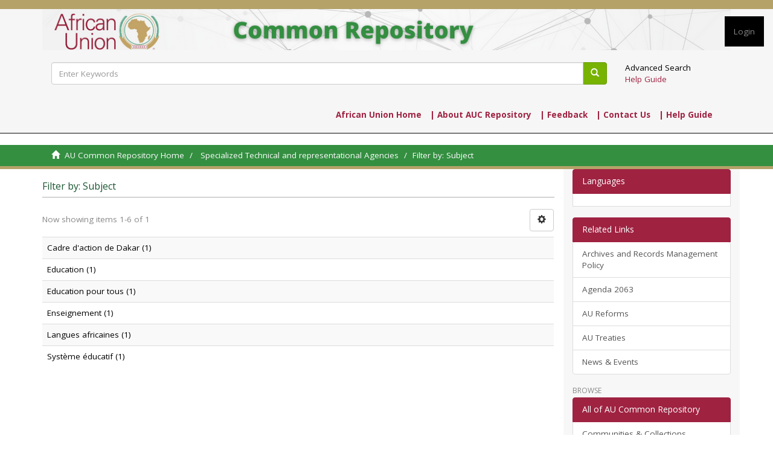

--- FILE ---
content_type: text/html;charset=utf-8
request_url: https://archives.au.int/handle/123456789/10/search-filter?filtertype_0=dateIssued&filtertype_1=type&filtertype_2=subject&filter_relational_operator_1=equals&filtertype_3=subject&filter_relational_operator_0=equals&filtertype_4=has_content_in_original_bundle&filter_2=Syst%C3%A8me+%C3%A9ducatif&filter_relational_operator_3=equals&filtertype_5=iso&filter_1=Rapport&filter_relational_operator_2=equals&filtertype_6=subject&filter_0=2003&filter_relational_operator_5=equals&filtertype_7=subject&filter_relational_operator_4=equals&filtertype_8=subject&filter_6=Education+pour+tous&filter_relational_operator_7=equals&filtertype_9=subject&filter_5=fr&filter_relational_operator_6=equals&filter_4=true&filter_relational_operator_9=equals&filter_3=Cadre+d%27action+de+Dakar&filter_relational_operator_8=equals&filter_9=Education&filter_8=Langues+africaines&filter_7=Enseignement&field=subject&filterorder=COUNT
body_size: 4549
content:
<!DOCTYPE html>
            <!--[if lt IE 7]> <html class="no-js lt-ie9 lt-ie8 lt-ie7" lang="en"> <![endif]-->
            <!--[if IE 7]>    <html class="no-js lt-ie9 lt-ie8" lang="en"> <![endif]-->
            <!--[if IE 8]>    <html class="no-js lt-ie9" lang="en"> <![endif]-->
            <!--[if gt IE 8]><!--> <html class="no-js" lang="en"> <!--<![endif]-->
            <head><META http-equiv="Content-Type" content="text/html; charset=UTF-8">
<meta content="text/html; charset=UTF-8" http-equiv="Content-Type">
<meta content="IE=edge,chrome=1" http-equiv="X-UA-Compatible">
<meta content="width=device-width,initial-scale=1" name="viewport">
<link rel="shortcut icon" href="/themes/Mirage2/images/favicon.ico">
<link rel="apple-touch-icon" href="/themes/Mirage2/images/apple-touch-icon.png">
<meta name="Generator" content="DSpace 6.3">
<meta name="ROBOTS" content="NOINDEX, FOLLOW">
<link href="/themes/Mirage2/styles/main.css" rel="stylesheet">
<link href="https://cdn.jsdelivr.net/npm/bootstrap-select@1.13.9/dist/css/bootstrap-select.min.css" rel="stylesheet">
<link type="application/opensearchdescription+xml" rel="search" href="https://archives.au.int:443/open-search/description.xml" title="DSpace">
<script>
                //Clear default text of empty text areas on focus
                function tFocus(element)
                {
                if (element.value == ' '){element.value='';}
                }
                //Clear default text of empty text areas on submit
                function tSubmit(form)
                {
                var defaultedElements = document.getElementsByTagName("textarea");
                for (var i=0; i != defaultedElements.length; i++){
                if (defaultedElements[i].value == ' '){
                defaultedElements[i].value='';}}
                }
                //Disable pressing 'enter' key to submit a form (otherwise pressing 'enter' causes a submission to start over)
                function disableEnterKey(e)
                {
                var key;

                if(window.event)
                key = window.event.keyCode;     //Internet Explorer
                else
                key = e.which;     //Firefox and Netscape

                if(key == 13)  //if "Enter" pressed, then disable!
                return false;
                else
                return true;
                }
            </script><!--[if lt IE 9]>
                <script src="/themes/Mirage2/node_modules/html5shiv/dist/html5shiv.js"> </script>
                <script src="/themes/Mirage2/node_modules/respond.min.js/respond.min.js"> </script>
                <![endif]--><script src="/themes/Mirage2/vendor/modernizr/modernizr.min.js"> </script>
<title>Filter by: Subject</title>
</head><body>
<header style="background: #F6F6F6;border-top:solid #b4a269 15px;" class="navbar navbar-inverse navbar-static-top" id="header-navbar">
<div class="container">
<div class="navbar-header">
<button type="button" class="navbar-toggle" data-toggle="offcanvas"><span class="sr-only">Toggle navigation</span><span class="icon-bar"></span><span class="icon-bar"></span><span class="icon-bar"></span></button><a href="/" class="navbar-brandi"><img class="img-responsive" src="/themes/Mirage2/images/banner.png"></a>
<div class="navbar-header pull-right visible-xs hidden-sm hidden-md hidden-lg">
<ul class="nav nav-pills pull-left "></ul>
</div>
</div>
</div>
<div style="margin-top: -56px; background: transparent;" class="col-12 col-md-12">
<div class="navbar-header pull-right hidden-xs">
<ul class="nav navbar-nav pull-left"></ul>
<ul style="background: #000;" class="nav navbar-nav pull-left">
<li class="util-action">
<a href="/login"><span class="nav-label">Login</span></a>
</li>
</ul>
<button data-toggle="offcanvas" class="navbar-toggle visible-sm" type="button"><span class="sr-only">Toggle navigation</span><span class="icon-bar"></span><span class="icon-bar"></span><span class="icon-bar"></span></button>
</div>
</div>
<div style="background: #F6F6F6; background-repeat: repeat-x; width: 100%; height: 100%; padding: 20px;" class="col-xs-12">
<div id="header-search" class="inverted">
<div class="container">
<div class="col-xs-12 col-sm-10 form">
<form action="/discover" class="ds-search-form" method="post">
<fieldset>
<div class="input-group">
<input value="" name="query" class="form-control " type="text" placeholder="Enter Keywords" id="topNavSearch"><span class="input-group-btn"><button class="ds-button-field btn btn-success" title="Go"><span class="glyphicon glyphicon-search" aria-hidden="true"></span></button></span>
</div>
</fieldset>
</form>
</div>
<div style="background: transparent;" class="col-xs-12 col-sm-2 link">
<a style="color: #000;text-shadow: none;" class="hidden-xs" href="/discover">Advanced Search</a>
<div>
<a href="/help.html">Help Guide</a>
</div>
</div>
</div>
</div>
</div>
<div style="background: transparent;padding: 0px;" class="col-xs-12">
<div class="container">
<span style="font-weight: 800;float:right ; list-style-type: none;  margin: 10px; padding: 10px;" class="nav-label">
<ul style="list-style: none; margin: 0; padding: 0;">
<li style="display: inline; padding-right: 10px;">
<a target="_blank" href="https://au.int/en"> African Union Home</a>
</li>
<li style="display: inline; padding-right: 10px;">
<a href="/page/about">| About AUC Repository</a>
</li>
<li style="display: inline; padding-right: 10px;">
<a href="/feedback">| Feedback</a>
</li>
<li style="display: inline; padding-right: 10px;">
<a href="/contact">| Contact Us</a>
</li>
<li style="display: inline;padding-right: 10px;">
<a href="/help.html"> | Help Guide</a>
</li>
</ul>
</span>
</div>
</div>
</header>
<div class="trail-wrapper hidden-print">
<div class="container">
<div class="row">
<div class="col-xs-12">
<div class="breadcrumb dropdown visible-xs">
<a data-toggle="dropdown" class="dropdown-toggle" role="button" href="#" id="trail-dropdown-toggle">Filter by: Subject&nbsp;<b class="caret"></b></a>
<ul aria-labelledby="trail-dropdown-toggle" role="menu" class="dropdown-menu">
<li role="presentation">
<a role="menuitem" href="/"><i aria-hidden="true" class="glyphicon glyphicon-home"></i>&nbsp;
                        AU Common Repository Home</a>
</li>
<li role="presentation">
<a role="menuitem" href="/handle/123456789/10">Specialized Technical and representational Agencies</a>
</li>
<li role="presentation" class="disabled">
<a href="#" role="menuitem">Filter by: Subject</a>
</li>
</ul>
</div>
<ul class="breadcrumb hidden-xs">
<li>
<i aria-hidden="true" class="glyphicon glyphicon-home"></i>&nbsp;
            <a href="/">AU Common Repository Home</a>
</li>
<li>
<a href="/handle/123456789/10">Specialized Technical and representational Agencies</a>
</li>
<li class="active">Filter by: Subject</li>
</ul>
</div>
</div>
</div>
</div>
<div class="hidden" id="no-js-warning-wrapper">
<div id="no-js-warning">
<div class="notice failure">JavaScript is disabled for your browser. Some features of this site may not work without it.</div>
</div>
</div>
<div class="container" id="main-container">
<div class="row row-offcanvas row-offcanvas-right">
<div class="horizontal-slider clearfix">
<div class="col-xs-12 col-sm-12 col-md-9 main-content">
<div>
<h2 class="ds-div-head page-header first-page-header">Filter by: Subject</h2>
<div id="aspect_discovery_SearchFacetFilter_div_browse-by-subject" class="ds-static-div primary">
<form id="aspect_discovery_SearchFacetFilter_div_browse-controls" class="ds-interactive-div browse controls hidden" action="search-filter?field=subject" method="post" onsubmit="javascript:tSubmit(this);">
<p class="ds-paragraph">
<input id="aspect_discovery_SearchFacetFilter_field_field" class="ds-hidden-field form-control" name="field" type="hidden" value="subject">
</p>
<p class="ds-paragraph">
<input id="aspect_discovery_SearchFacetFilter_field_order" class="ds-hidden-field form-control" name="order" type="hidden" value="">
</p>
<p class="ds-paragraph">Results Per Page:</p>
<p class="ds-paragraph">
<select id="aspect_discovery_SearchFacetFilter_field_rpp" class="ds-select-field form-control" name="rpp"><option value="5">5</option><option value="10" selected>10</option><option value="20">20</option><option value="40">40</option><option value="60">60</option><option value="80">80</option><option value="100">100</option></select>
</p>
<p class="ds-paragraph">
<button id="aspect_discovery_SearchFacetFilter_field_update" class="ds-button-field btn btn-default" name="update" type="submit">update</button>
</p>
</form>
</div>
<div class="pagination-simple clearfix top">
<div class="row">
<div class="col-xs-10">
<p class="pagination-info">Now showing items 1-6 of 1</p>
</div>
<div class="col-xs-2">
<div class="btn-group sort-options-menu pull-right">
<button data-toggle="dropdown" class="btn btn-default dropdown-toggle"><span aria-hidden="true" class="glyphicon glyphicon-cog"></span></button>
<ul role="menu" class="dropdown-menu pull-right">
<li class="dropdown-header"></li>
<li>
<a data-name="rpp" data-returnvalue="5" href="#"><span aria-hidden="true" class="glyphicon glyphicon-ok btn-xs invisible"></span>5</a>
</li>
<li>
<a data-name="rpp" data-returnvalue="10" href="#"><span aria-hidden="true" class="glyphicon glyphicon-ok btn-xs active"></span>10</a>
</li>
<li>
<a data-name="rpp" data-returnvalue="20" href="#"><span aria-hidden="true" class="glyphicon glyphicon-ok btn-xs invisible"></span>20</a>
</li>
<li>
<a data-name="rpp" data-returnvalue="40" href="#"><span aria-hidden="true" class="glyphicon glyphicon-ok btn-xs invisible"></span>40</a>
</li>
<li>
<a data-name="rpp" data-returnvalue="60" href="#"><span aria-hidden="true" class="glyphicon glyphicon-ok btn-xs invisible"></span>60</a>
</li>
<li>
<a data-name="rpp" data-returnvalue="80" href="#"><span aria-hidden="true" class="glyphicon glyphicon-ok btn-xs invisible"></span>80</a>
</li>
<li>
<a data-name="rpp" data-returnvalue="100" href="#"><span aria-hidden="true" class="glyphicon glyphicon-ok btn-xs invisible"></span>100</a>
</li>
</ul>
</div>
</div>
</div>
</div>
<ul class="ds-artifact-list list-unstyled"></ul>
<div id="aspect_discovery_SearchFacetFilter_div_browse-by-subject-results" class="ds-static-div primary">
<div class="table-responsive">
<table id="aspect_discovery_SearchFacetFilter_table_browse-by-subject-results" class="ds-table table table-striped table-hover">
<tr class="ds-table-row odd">
<td class="ds-table-cell odd">Cadre d'action de Dakar (1)</td>
</tr>
<tr class="ds-table-row even">
<td class="ds-table-cell odd">Education (1)</td>
</tr>
<tr class="ds-table-row odd">
<td class="ds-table-cell odd">Education pour tous (1)</td>
</tr>
<tr class="ds-table-row even">
<td class="ds-table-cell odd">Enseignement (1)</td>
</tr>
<tr class="ds-table-row odd">
<td class="ds-table-cell odd">Langues africaines (1)</td>
</tr>
<tr class="ds-table-row even">
<td class="ds-table-cell odd">Syst&egrave;me &eacute;ducatif (1)</td>
</tr>
</table>
</div>
</div>
<div class="pagination-simple clearfix bottom"></div>
<ul class="ds-artifact-list list-unstyled"></ul>
</div>
<div class="visible-xs visible-sm">
<footer>
<div class="row">
<hr>
<div class="col-xs-7 col-sm-8 footer">
<div>
                 Copyright&nbsp;&copy;&nbsp;2025-26&nbsp; | <a target="_blank" href="https://au.int/en/legal_notice">Legal Notice</a>
<br>
<a target="_blank" href="https://au.int/en">African Union</a> | Roosvelt Street (Old Airport Area) | W21K19 | Addis Ababa, Ethiopia
                        </div>
<div class="hidden-print footermargin">
<a href="/page/about">About AU Common Repository</a> | <a href="/contact">Contact Us</a> | <a href="/feedback">Send Feedback</a> | <a target="_blank" href="/help.html">Help Guide</a><span class="theme-by"><a href="https://au.int/en" target="_blank"><img src="/themes/Mirage2/images/au_logo_bw.png"></a></span>
</div>
</div>
</div>
<a class="hidden" href="/htmlmap">&nbsp;</a>
<p>&nbsp;</p>
</footer>
</div>
</div>
<div role="navigation" id="sidebar" class="col-xs-6 col-sm-3 sidebar-offcanvas">
<a class="list-group-item active"><span class="h5 list-group-item-heading">Languages</span></a>
<div class="list-group-item ds-option" id="languages">
<div id="google_translate_element"></div>
<script type="text/javascript">
function googleTranslateElementInit() {
  new google.translate.TranslateElement({pageLanguage: 'en', includedLanguages: 'en,ar,fr,pt,sw,es', layout: google.translate.TranslateElement.InlineLayout.SIMPLE}, 'google_translate_element');
}
</script><script src="//translate.google.com/translate_a/element.js?cb=googleTranslateElementInit" type="text/javascript"></script>
</div>
<div class="word-break hidden-print" id="ds-options">
<div class="list-group">
<a class="list-group-item active"><span class="h5 list-group-item-heading">Related Links</span></a>
<div class="ds-option-set list-group">
<a target="_blank" href="https://archives.au.int/themes/Mirage2/images/AU-archive-policy-2020.pdf" class="list-group-item ds-option">Archives and Records Management Policy</a><a target="_blank" href="https://au.int/en/agenda2063/overview" class="list-group-item ds-option">Agenda 2063</a><a target="_blank" href="https://au.int/en/aureforms/overview" class="list-group-item ds-option">AU Reforms</a><a target="_blank" href="https://au.int/en/treaties" class="list-group-item ds-option">AU Treaties</a><a target="_blank" href="https://au.int/en/happening" class="list-group-item ds-option">News &amp; Events</a>
</div>
</div>
<h2 class="ds-option-set-head  h6">Browse</h2>
<div id="aspect_viewArtifacts_Navigation_list_browse" class="list-group">
<a class="list-group-item active"><span class="h5 list-group-item-heading  h5">All of AU Common Repository</span></a><a href="/community-list" class="list-group-item ds-option">Communities &amp; Collections</a><a href="/browse?type=dateissued" class="list-group-item ds-option">By Issue Date</a><a href="/browse?type=author" class="list-group-item ds-option">Authors</a><a href="/browse?type=title" class="list-group-item ds-option">Titles</a><a href="/browse?type=subject" class="list-group-item ds-option">Subjects</a><a href="/browse?type=reference" class="list-group-item ds-option">Reference</a><a class="list-group-item active"><span class="h5 list-group-item-heading  h5">This Community</span></a><a href="/handle/123456789/10/browse?type=dateissued" class="list-group-item ds-option">By Issue Date</a><a href="/handle/123456789/10/browse?type=author" class="list-group-item ds-option">Authors</a><a href="/handle/123456789/10/browse?type=title" class="list-group-item ds-option">Titles</a><a href="/handle/123456789/10/browse?type=subject" class="list-group-item ds-option">Subjects</a><a href="/handle/123456789/10/browse?type=reference" class="list-group-item ds-option">Reference</a>
</div>
<h2 class="ds-option-set-head  h6">My Account</h2>
<div id="aspect_viewArtifacts_Navigation_list_account" class="list-group">
<a href="/login" class="list-group-item ds-option">Login</a>
</div>
<div id="aspect_viewArtifacts_Navigation_list_context" class="list-group"></div>
<div id="aspect_viewArtifacts_Navigation_list_administrative" class="list-group"></div>
<div id="aspect_discovery_Navigation_list_discovery" class="list-group"></div>
<h2 class="ds-option-set-head  h6">Statistics</h2>
<div id="aspect_statistics_Navigation_list_reportingSuite" class="list-group atmire-module">
<a href="/handle/123456789/10/most-popular/item" class="list-group-item ds-option">Most Popular Items</a><a href="/handle/123456789/10/most-popular/author" class="list-group-item ds-option">Most Popular Authors</a><a href="/handle/123456789/10/most-popular/type" class="list-group-item ds-option">Most Popular Types</a><a href="/handle/123456789/10/most-popular/country" class="list-group-item ds-option">Statistics by Country</a>
</div>
<div id="aspect_statisticsGoogleAnalytics_Navigation_list_statistics" class="list-group"></div>
</div>
</div>
</div>
</div>
<div class="hidden-xs hidden-sm">
<footer>
<div class="row">
<hr>
<div class="col-xs-7 col-sm-8 footer">
<div>
                 Copyright&nbsp;&copy;&nbsp;2025-26&nbsp; | <a target="_blank" href="https://au.int/en/legal_notice">Legal Notice</a>
<br>
<a target="_blank" href="https://au.int/en">African Union</a> | Roosvelt Street (Old Airport Area) | W21K19 | Addis Ababa, Ethiopia
                        </div>
<div class="hidden-print footermargin">
<a href="/page/about">About AU Common Repository</a> | <a href="/contact">Contact Us</a> | <a href="/feedback">Send Feedback</a> | <a target="_blank" href="/help.html">Help Guide</a><span class="theme-by"><a href="https://au.int/en" target="_blank"><img src="/themes/Mirage2/images/au_logo_bw.png"></a></span>
</div>
</div>
</div>
<a class="hidden" href="/htmlmap">&nbsp;</a>
<p>&nbsp;</p>
</footer>
</div>
</div>
<script type="text/javascript">
                         if(typeof window.publication === 'undefined'){
                            window.publication={};
                          };
                        window.publication.contextPath= '';window.publication.themePath= '/themes/Mirage2/';</script><script>if(!window.DSpace){window.DSpace={};}window.DSpace.context_path='';window.DSpace.theme_path='/themes/Mirage2/';</script><script src="/themes/Mirage2/scripts/theme.js"> </script><script>
                (function(i,s,o,g,r,a,m){i['GoogleAnalyticsObject']=r;i[r]=i[r]||function(){
                (i[r].q=i[r].q||[]).push(arguments)},i[r].l=1*new Date();a=s.createElement(o),
                m=s.getElementsByTagName(o)[0];a.async=1;a.src=g;m.parentNode.insertBefore(a,m)
                })(window,document,'script','//www.google-analytics.com/analytics.js','ga');

                ga('create', 'UA-132677484-1', 'archives.au.int');
                ga('send', 'pageview');
            </script>
</body></html>
